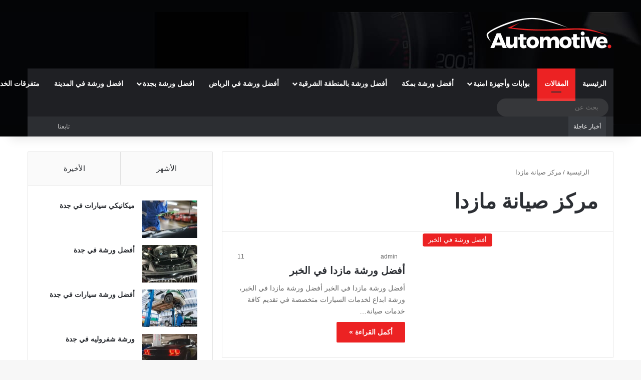

--- FILE ---
content_type: text/javascript; charset=utf-8
request_url: https://www.carrepairriyadh.com/wp-content/plugins/wp-rocket/assets/js/wpr-beacon.min.js
body_size: 3224
content:
(()=>{var u=class{static getScreenWidth(){return window.innerWidth||document.documentElement.clientWidth}static getScreenHeight(){return window.innerHeight||document.documentElement.clientHeight}static isNotValidScreensize(e,i){const t=this.getScreenWidth(),o=this.getScreenHeight(),n=e&&(t>i.width||o>i.height),s=!e&&(t<i.width||o<i.height);return n||s}static isPageCached(){const e=document.documentElement.nextSibling&&document.documentElement.nextSibling.data?document.documentElement.nextSibling.data:"";return e&&e.includes("Debug: cached")}static isIntersecting(e){return e.bottom>=0&&e.right>=0&&e.top<=(window.innerHeight||document.documentElement.clientHeight)&&e.left<=(window.innerWidth||document.documentElement.clientWidth)}},l=u,d=class{constructor(e,i){this.config=e,this.performanceImages=[],this.logger=i}async run(){try{const e=this._generateLcpCandidates(1/0);e&&(this._initWithFirstElementWithInfo(e),this._fillATFWithoutDuplications(e))}catch(e){this.errorCode="script_error",this.logger.logMessage("Script Error: "+e)}}_generateLcpCandidates(e){const i=document.querySelectorAll(this.config.elements);return i.length<=0?[]:Array.from(i).map(n=>{if(n.nodeName.toLowerCase()==="img"&&n.parentElement.nodeName.toLowerCase()==="picture")return null;let s;if(n.nodeName.toLowerCase()==="picture"){const r=n.querySelector("img");if(r)s=r.getBoundingClientRect();else return null}else s=n.getBoundingClientRect();return{element:n,rect:s}}).filter(n=>n!==null).filter(n=>n.rect.width>0&&n.rect.height>0&&l.isIntersecting(n.rect)).map(n=>({item:n,area:this._getElementArea(n.rect),elementInfo:this._getElementInfo(n.element)})).sort((n,s)=>s.area-n.area).slice(0,e).map(n=>({element:n.item.element,elementInfo:n.elementInfo}))}_getElementArea(e){const i=Math.min(e.width,(window.innerWidth||document.documentElement.clientWidth)-e.left),t=Math.min(e.height,(window.innerHeight||document.documentElement.clientHeight)-e.top);return i*t}_getElementInfo(e){const i=e.nodeName.toLowerCase(),t={type:"",src:"",srcset:"",sizes:"",sources:[],bg_set:[],current_src:""},o=/url\(\s*?['"]?\s*?(.+?)\s*?["']?\s*?\)/ig;if(i==="img"&&e.srcset)t.type="img-srcset",t.src=e.src,t.srcset=e.srcset,t.sizes=e.sizes,t.current_src=e.currentSrc;else if(i==="img")t.type="img",t.src=e.src,t.current_src=e.currentSrc;else if(i==="video"){t.type="img";const n=e.querySelector("source");t.src=e.poster||(n?n.src:""),t.current_src=t.src}else if(i==="svg"){const n=e.querySelector("image");n&&(t.type="img",t.src=n.getAttribute("href")||"",t.current_src=t.src)}else if(i==="picture"){t.type="picture";const n=e.querySelector("img");t.src=n?n.src:"",t.sources=Array.from(e.querySelectorAll("source")).map(s=>({srcset:s.srcset||"",media:s.media||"",type:s.type||"",sizes:s.sizes||""}))}else{const s=[window.getComputedStyle(e,null).getPropertyValue("background-image"),getComputedStyle(e,":after").getPropertyValue("background-image"),getComputedStyle(e,":before").getPropertyValue("background-image")].filter(c=>c!=="none");if(s.length===0)return null;const r=s[0];if(t.type="bg-img",r.includes("image-set(")&&(t.type="bg-img-set"),!r||r===""||r.includes("data:image"))return null;const a=[...r.matchAll(o)];t.bg_set=a.map(c=>c[1]?{src:c[1].trim()+(c[2]?" "+c[2].trim():"")}:{}),t.bg_set.every(c=>c.src==="")&&(t.bg_set=a.map(c=>c[1]?{src:c[1].trim()}:{})),t.bg_set.length>0&&(t.src=t.bg_set[0].src,t.type==="bg-img-set"&&(t.src=t.bg_set))}return t}_initWithFirstElementWithInfo(e){const i=e.find(t=>t.elementInfo!==null);if(!i){this.logger.logMessage("No LCP candidate found."),this.performanceImages=[];return}this.performanceImages=[{...i.elementInfo,label:"lcp"}]}_fillATFWithoutDuplications(e){e.forEach(({element:i,elementInfo:t})=>{this._isDuplicateImage(i)||!t||this.performanceImages.push({...t,label:"above-the-fold"})})}_isDuplicateImage(e){const i=this._getElementInfo(e);if(i===null)return!1;const t=i.type==="img"||i.type==="img-srcset"||i.type==="video",o=i.type==="bg-img"||i.type==="bg-img-set"||i.type==="picture";return(t||o)&&this.performanceImages.some(n=>n.src===i.src)}getResults(){return this.performanceImages}},f=d,m=class{constructor(e,i){this.config=e,this.logger=i,this.lazyRenderElements=[]}async run(){try{const e=this._getLazyRenderElements();e&&this._processElements(e)}catch(e){this.errorCode="script_error",this.logger.logMessage("Script Error: "+e)}}_getLazyRenderElements(){const e=document.querySelectorAll("[data-rocket-location-hash]");return e.length<=0?[]:Array.from(e).filter(t=>!this._skipElement(t)).map(t=>({element:t,depth:this._getElementDepth(t),distance:this._getElementDistance(t),hash:this._getLocationHash(t)}))}_getElementDepth(e){let i=0,t=e.parentElement;for(;t;)i++,t=t.parentElement;return i}_getElementDistance(e){const i=e.getBoundingClientRect(),t=window.pageYOffset||document.documentElement.scrollTop;return Math.max(0,i.top+t-l.getScreenHeight())}_skipElement(e){const i=this.config.skipStrings||["memex"];return!e||!e.id?!1:i.some(t=>e.id.toLowerCase().includes(t.toLowerCase()))}_shouldSkipElement(e,i){if(!e)return!1;for(let t=0;t<i.length;t++){const[o,n]=i[t],s=e.getAttribute(o);if(s&&new RegExp(n,"i").test(s))return!0}return!1}_checkLcrConflict(e){const i=[],t=window.getComputedStyle(e),n=["marginTop","marginRight","marginBottom","marginLeft"].some(r=>parseFloat(t[r])<0);return(n||t.contentVisibility==="auto"||t.contentVisibility==="hidden")&&i.push({element:e,conflicts:[n&&"negative margin",t.contentVisibility==="auto"&&"content-visibility:auto",t.contentVisibility==="hidden"&&"content-visibility:hidden"].filter(Boolean)}),Array.from(e.children).forEach(r=>{const a=window.getComputedStyle(r),h=["marginTop","marginRight","marginBottom","marginLeft"].some(E=>parseFloat(a[E])<0);(h||a.position==="absolute"||a.position==="fixed")&&i.push({element:r,conflicts:[h&&"negative margin",a.position==="absolute"&&"position:absolute",a.position==="fixed"&&"position:fixed"].filter(Boolean)})}),i}_processElements(e){e.forEach(({element:i,depth:t,distance:o,hash:n})=>{if(this._shouldSkipElement(i,this.config.exclusions||[])||n==="No hash detected")return;const s=this._checkLcrConflict(i);if(s.length>0){this.logger.logMessage("Skipping element due to conflicts:",s);return}const r=i.parentElement&&this._getElementDistance(i.parentElement)<this.config.lrc_threshold&&o>=this.config.lrc_threshold,a=r?"green":o===0?"red":"";this.logger.logColoredMessage(`${"	".repeat(t)}${i.tagName} (Depth: ${t}, Distance from viewport bottom: ${o}px)`,a),this.logger.logColoredMessage(`${"	".repeat(t)}Location hash: ${n}`,a),this.logger.logColoredMessage(`${"	".repeat(t)}Dimensions Client Height: ${i.clientHeight}`,a),r&&(this.lazyRenderElements.push(n),this.logger.logMessage(`Element pushed with hash: ${n}`))})}_getXPath(e){return e&&e.id!==""?`//*[@id="${e.id}"]`:this._getElementXPath(e)}_getElementXPath(e){if(e===document.body)return"/html/body";const i=this._getElementPosition(e);return`${this._getElementXPath(e.parentNode)}/${e.nodeName.toLowerCase()}[${i}]`}_getElementPosition(e){let i=1,t=e.previousElementSibling;for(;t;)t.nodeName===e.nodeName&&i++,t=t.previousElementSibling;return i}_getLocationHash(e){return e.hasAttribute("data-rocket-location-hash")?e.getAttribute("data-rocket-location-hash"):"No hash detected"}getResults(){return this.lazyRenderElements}},p=m,_=class{constructor(e){this.enabled=e}logMessage(e){this.enabled&&console.log(e)}logColoredMessage(e,i="green"){this.enabled&&console.log(`%c${e}`,`color: ${i};`)}},b=_,y=class{constructor(e){this.config=e,this.lcpBeacon=null,this.lrcBeacon=null,this.infiniteLoopId=null,this.errorCode="",this.logger=new b(this.config.debug)}async init(){if(this.scriptTimer=new Date,!await this._isValidPreconditions()){this._finalize();return}this.infiniteLoopId=setTimeout(()=>{this._handleInfiniteLoop()},1e4);const e=await this._getGeneratedBefore(),i=this.config.status.atf&&(e===!1||e.lcp===!1),t=this.config.status.lrc&&(e===!1||e.lrc===!1);i?(this.lcpBeacon=new f(this.config,this.logger),await this.lcpBeacon.run()):this.logger.logMessage("Not running BeaconLcp because data is already available or feature is disabled"),t?(this.lrcBeacon=new p(this.config,this.logger),await this.lrcBeacon.run()):this.logger.logMessage("Not running BeaconLrc because data is already available or feature is disabled"),i||t?this._saveFinalResultIntoDB():(this.logger.logMessage("Not saving results into DB as no beacon features ran."),this._finalize())}async _isValidPreconditions(){const e={width:this.config.width_threshold,height:this.config.height_threshold};return l.isNotValidScreensize(this.config.is_mobile,e)?(this.logger.logMessage("Bailing out because screen size is not acceptable"),!1):!0}async _getGeneratedBefore(){if(!l.isPageCached())return!1;let e=new FormData;return e.append("action","rocket_check_beacon"),e.append("rocket_beacon_nonce",this.config.nonce),e.append("url",this.config.url),e.append("is_mobile",this.config.is_mobile),(await fetch(this.config.ajax_url,{method:"POST",credentials:"same-origin",body:e}).then(t=>t.json())).data}_saveFinalResultIntoDB(){const e={lcp:this.lcpBeacon?this.lcpBeacon.getResults():null,lrc:this.lrcBeacon?this.lrcBeacon.getResults():null},i=new FormData;i.append("action","rocket_beacon"),i.append("rocket_beacon_nonce",this.config.nonce),i.append("url",this.config.url),i.append("is_mobile",this.config.is_mobile),i.append("status",this._getFinalStatus()),i.append("results",JSON.stringify(e)),fetch(this.config.ajax_url,{method:"POST",credentials:"same-origin",body:i,headers:{"wpr-saas-no-intercept":!0}}).then(t=>t.json()).then(t=>{this.logger.logMessage(t.data.lcp)}).catch(t=>{this.logger.logMessage(t)}).finally(()=>{this._finalize()})}_getFinalStatus(){return this.errorCode!==""?this.errorCode:10<=(new Date-this.scriptTimer)/1e3?"timeout":"success"}_handleInfiniteLoop(){this._saveFinalResultIntoDB()}_finalize(){document.querySelector('[data-name="wpr-wpr-beacon"]').setAttribute("beacon-completed","true"),clearTimeout(this.infiniteLoopId)}},g=y;(e=>{if(!e)return;const i=new g(e);if(document.readyState!=="loading"){setTimeout(()=>{i.init()},e.delay);return}document.addEventListener("DOMContentLoaded",()=>{setTimeout(()=>{i.init()},e.delay)})})(window.rocket_beacon_data);var w=g})();
//# sourceMappingURL=wpr-beacon.min.js.map
